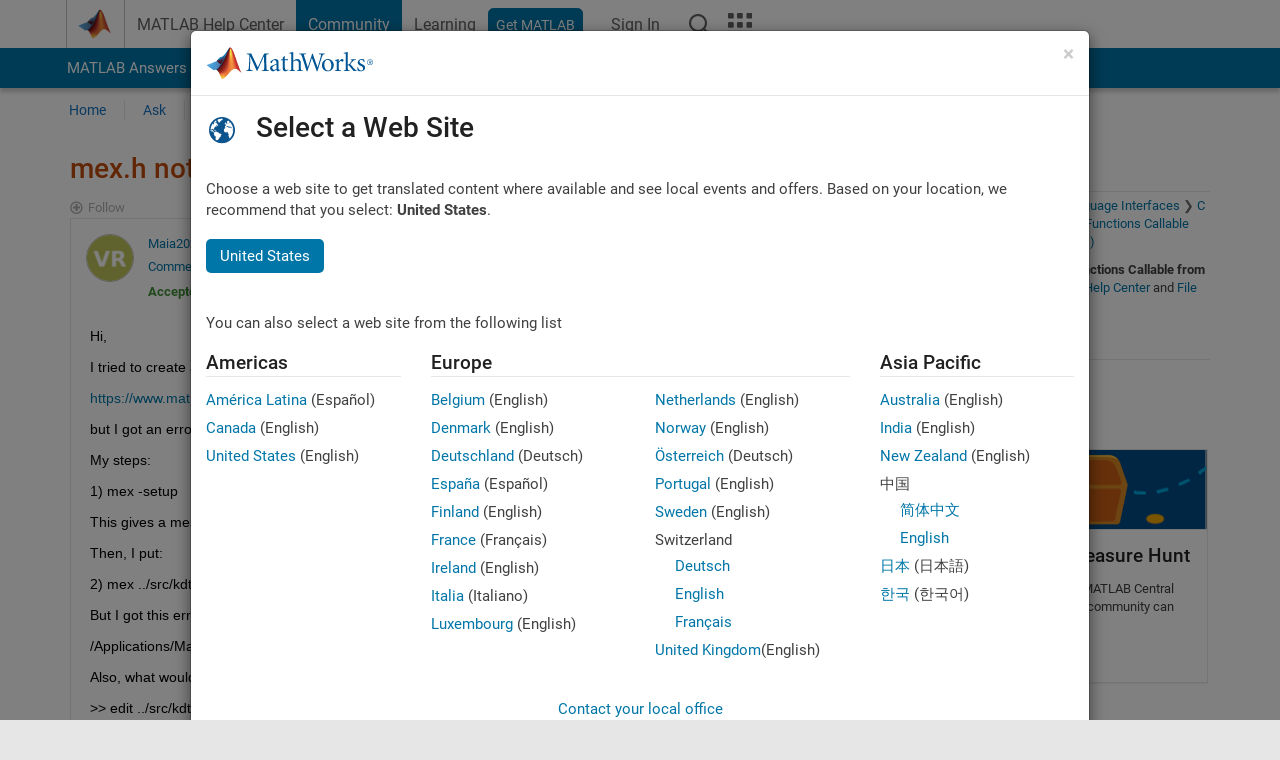

--- FILE ---
content_type: application/x-javascript;charset=utf-8
request_url: https://smetrics.mathworks.com/id?d_visid_ver=5.2.0&d_fieldgroup=A&mcorgid=B1441C8B533095C00A490D4D%40AdobeOrg&mid=01849884929370525307395466732670885313&ts=1769039748220
body_size: -34
content:
{"mid":"01849884929370525307395466732670885313"}